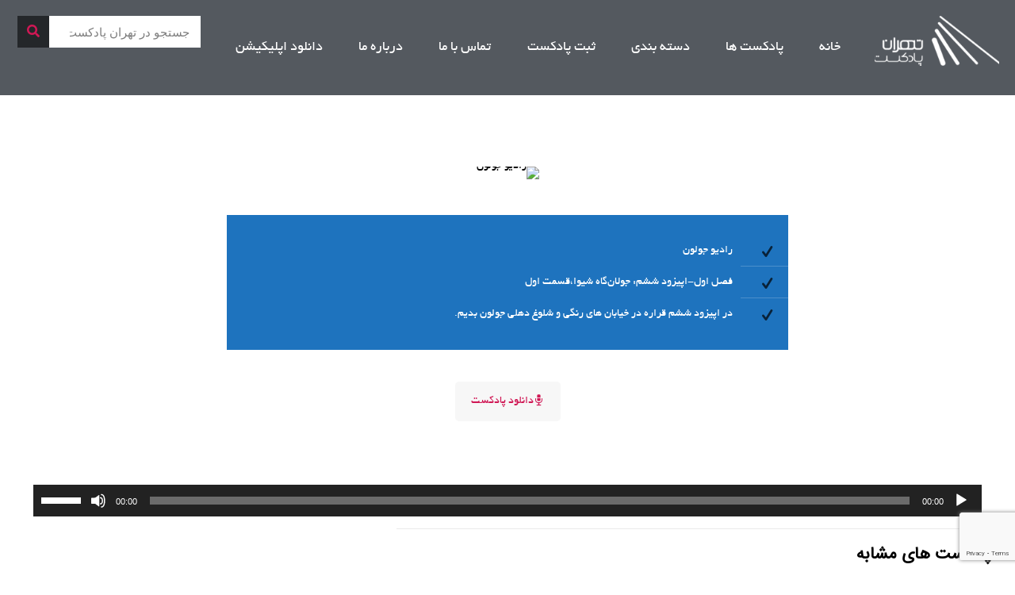

--- FILE ---
content_type: text/html; charset=utf-8
request_url: https://www.google.com/recaptcha/api2/anchor?ar=1&k=6LfPFakUAAAAACAU7NystKMhVy2Ngf1J3hAjuxJE&co=aHR0cHM6Ly90ZWhyYW5wb2RjYXN0LmlyOjQ0Mw..&hl=en&v=PoyoqOPhxBO7pBk68S4YbpHZ&size=invisible&anchor-ms=20000&execute-ms=30000&cb=o9brrlphmaq1
body_size: 48854
content:
<!DOCTYPE HTML><html dir="ltr" lang="en"><head><meta http-equiv="Content-Type" content="text/html; charset=UTF-8">
<meta http-equiv="X-UA-Compatible" content="IE=edge">
<title>reCAPTCHA</title>
<style type="text/css">
/* cyrillic-ext */
@font-face {
  font-family: 'Roboto';
  font-style: normal;
  font-weight: 400;
  font-stretch: 100%;
  src: url(//fonts.gstatic.com/s/roboto/v48/KFO7CnqEu92Fr1ME7kSn66aGLdTylUAMa3GUBHMdazTgWw.woff2) format('woff2');
  unicode-range: U+0460-052F, U+1C80-1C8A, U+20B4, U+2DE0-2DFF, U+A640-A69F, U+FE2E-FE2F;
}
/* cyrillic */
@font-face {
  font-family: 'Roboto';
  font-style: normal;
  font-weight: 400;
  font-stretch: 100%;
  src: url(//fonts.gstatic.com/s/roboto/v48/KFO7CnqEu92Fr1ME7kSn66aGLdTylUAMa3iUBHMdazTgWw.woff2) format('woff2');
  unicode-range: U+0301, U+0400-045F, U+0490-0491, U+04B0-04B1, U+2116;
}
/* greek-ext */
@font-face {
  font-family: 'Roboto';
  font-style: normal;
  font-weight: 400;
  font-stretch: 100%;
  src: url(//fonts.gstatic.com/s/roboto/v48/KFO7CnqEu92Fr1ME7kSn66aGLdTylUAMa3CUBHMdazTgWw.woff2) format('woff2');
  unicode-range: U+1F00-1FFF;
}
/* greek */
@font-face {
  font-family: 'Roboto';
  font-style: normal;
  font-weight: 400;
  font-stretch: 100%;
  src: url(//fonts.gstatic.com/s/roboto/v48/KFO7CnqEu92Fr1ME7kSn66aGLdTylUAMa3-UBHMdazTgWw.woff2) format('woff2');
  unicode-range: U+0370-0377, U+037A-037F, U+0384-038A, U+038C, U+038E-03A1, U+03A3-03FF;
}
/* math */
@font-face {
  font-family: 'Roboto';
  font-style: normal;
  font-weight: 400;
  font-stretch: 100%;
  src: url(//fonts.gstatic.com/s/roboto/v48/KFO7CnqEu92Fr1ME7kSn66aGLdTylUAMawCUBHMdazTgWw.woff2) format('woff2');
  unicode-range: U+0302-0303, U+0305, U+0307-0308, U+0310, U+0312, U+0315, U+031A, U+0326-0327, U+032C, U+032F-0330, U+0332-0333, U+0338, U+033A, U+0346, U+034D, U+0391-03A1, U+03A3-03A9, U+03B1-03C9, U+03D1, U+03D5-03D6, U+03F0-03F1, U+03F4-03F5, U+2016-2017, U+2034-2038, U+203C, U+2040, U+2043, U+2047, U+2050, U+2057, U+205F, U+2070-2071, U+2074-208E, U+2090-209C, U+20D0-20DC, U+20E1, U+20E5-20EF, U+2100-2112, U+2114-2115, U+2117-2121, U+2123-214F, U+2190, U+2192, U+2194-21AE, U+21B0-21E5, U+21F1-21F2, U+21F4-2211, U+2213-2214, U+2216-22FF, U+2308-230B, U+2310, U+2319, U+231C-2321, U+2336-237A, U+237C, U+2395, U+239B-23B7, U+23D0, U+23DC-23E1, U+2474-2475, U+25AF, U+25B3, U+25B7, U+25BD, U+25C1, U+25CA, U+25CC, U+25FB, U+266D-266F, U+27C0-27FF, U+2900-2AFF, U+2B0E-2B11, U+2B30-2B4C, U+2BFE, U+3030, U+FF5B, U+FF5D, U+1D400-1D7FF, U+1EE00-1EEFF;
}
/* symbols */
@font-face {
  font-family: 'Roboto';
  font-style: normal;
  font-weight: 400;
  font-stretch: 100%;
  src: url(//fonts.gstatic.com/s/roboto/v48/KFO7CnqEu92Fr1ME7kSn66aGLdTylUAMaxKUBHMdazTgWw.woff2) format('woff2');
  unicode-range: U+0001-000C, U+000E-001F, U+007F-009F, U+20DD-20E0, U+20E2-20E4, U+2150-218F, U+2190, U+2192, U+2194-2199, U+21AF, U+21E6-21F0, U+21F3, U+2218-2219, U+2299, U+22C4-22C6, U+2300-243F, U+2440-244A, U+2460-24FF, U+25A0-27BF, U+2800-28FF, U+2921-2922, U+2981, U+29BF, U+29EB, U+2B00-2BFF, U+4DC0-4DFF, U+FFF9-FFFB, U+10140-1018E, U+10190-1019C, U+101A0, U+101D0-101FD, U+102E0-102FB, U+10E60-10E7E, U+1D2C0-1D2D3, U+1D2E0-1D37F, U+1F000-1F0FF, U+1F100-1F1AD, U+1F1E6-1F1FF, U+1F30D-1F30F, U+1F315, U+1F31C, U+1F31E, U+1F320-1F32C, U+1F336, U+1F378, U+1F37D, U+1F382, U+1F393-1F39F, U+1F3A7-1F3A8, U+1F3AC-1F3AF, U+1F3C2, U+1F3C4-1F3C6, U+1F3CA-1F3CE, U+1F3D4-1F3E0, U+1F3ED, U+1F3F1-1F3F3, U+1F3F5-1F3F7, U+1F408, U+1F415, U+1F41F, U+1F426, U+1F43F, U+1F441-1F442, U+1F444, U+1F446-1F449, U+1F44C-1F44E, U+1F453, U+1F46A, U+1F47D, U+1F4A3, U+1F4B0, U+1F4B3, U+1F4B9, U+1F4BB, U+1F4BF, U+1F4C8-1F4CB, U+1F4D6, U+1F4DA, U+1F4DF, U+1F4E3-1F4E6, U+1F4EA-1F4ED, U+1F4F7, U+1F4F9-1F4FB, U+1F4FD-1F4FE, U+1F503, U+1F507-1F50B, U+1F50D, U+1F512-1F513, U+1F53E-1F54A, U+1F54F-1F5FA, U+1F610, U+1F650-1F67F, U+1F687, U+1F68D, U+1F691, U+1F694, U+1F698, U+1F6AD, U+1F6B2, U+1F6B9-1F6BA, U+1F6BC, U+1F6C6-1F6CF, U+1F6D3-1F6D7, U+1F6E0-1F6EA, U+1F6F0-1F6F3, U+1F6F7-1F6FC, U+1F700-1F7FF, U+1F800-1F80B, U+1F810-1F847, U+1F850-1F859, U+1F860-1F887, U+1F890-1F8AD, U+1F8B0-1F8BB, U+1F8C0-1F8C1, U+1F900-1F90B, U+1F93B, U+1F946, U+1F984, U+1F996, U+1F9E9, U+1FA00-1FA6F, U+1FA70-1FA7C, U+1FA80-1FA89, U+1FA8F-1FAC6, U+1FACE-1FADC, U+1FADF-1FAE9, U+1FAF0-1FAF8, U+1FB00-1FBFF;
}
/* vietnamese */
@font-face {
  font-family: 'Roboto';
  font-style: normal;
  font-weight: 400;
  font-stretch: 100%;
  src: url(//fonts.gstatic.com/s/roboto/v48/KFO7CnqEu92Fr1ME7kSn66aGLdTylUAMa3OUBHMdazTgWw.woff2) format('woff2');
  unicode-range: U+0102-0103, U+0110-0111, U+0128-0129, U+0168-0169, U+01A0-01A1, U+01AF-01B0, U+0300-0301, U+0303-0304, U+0308-0309, U+0323, U+0329, U+1EA0-1EF9, U+20AB;
}
/* latin-ext */
@font-face {
  font-family: 'Roboto';
  font-style: normal;
  font-weight: 400;
  font-stretch: 100%;
  src: url(//fonts.gstatic.com/s/roboto/v48/KFO7CnqEu92Fr1ME7kSn66aGLdTylUAMa3KUBHMdazTgWw.woff2) format('woff2');
  unicode-range: U+0100-02BA, U+02BD-02C5, U+02C7-02CC, U+02CE-02D7, U+02DD-02FF, U+0304, U+0308, U+0329, U+1D00-1DBF, U+1E00-1E9F, U+1EF2-1EFF, U+2020, U+20A0-20AB, U+20AD-20C0, U+2113, U+2C60-2C7F, U+A720-A7FF;
}
/* latin */
@font-face {
  font-family: 'Roboto';
  font-style: normal;
  font-weight: 400;
  font-stretch: 100%;
  src: url(//fonts.gstatic.com/s/roboto/v48/KFO7CnqEu92Fr1ME7kSn66aGLdTylUAMa3yUBHMdazQ.woff2) format('woff2');
  unicode-range: U+0000-00FF, U+0131, U+0152-0153, U+02BB-02BC, U+02C6, U+02DA, U+02DC, U+0304, U+0308, U+0329, U+2000-206F, U+20AC, U+2122, U+2191, U+2193, U+2212, U+2215, U+FEFF, U+FFFD;
}
/* cyrillic-ext */
@font-face {
  font-family: 'Roboto';
  font-style: normal;
  font-weight: 500;
  font-stretch: 100%;
  src: url(//fonts.gstatic.com/s/roboto/v48/KFO7CnqEu92Fr1ME7kSn66aGLdTylUAMa3GUBHMdazTgWw.woff2) format('woff2');
  unicode-range: U+0460-052F, U+1C80-1C8A, U+20B4, U+2DE0-2DFF, U+A640-A69F, U+FE2E-FE2F;
}
/* cyrillic */
@font-face {
  font-family: 'Roboto';
  font-style: normal;
  font-weight: 500;
  font-stretch: 100%;
  src: url(//fonts.gstatic.com/s/roboto/v48/KFO7CnqEu92Fr1ME7kSn66aGLdTylUAMa3iUBHMdazTgWw.woff2) format('woff2');
  unicode-range: U+0301, U+0400-045F, U+0490-0491, U+04B0-04B1, U+2116;
}
/* greek-ext */
@font-face {
  font-family: 'Roboto';
  font-style: normal;
  font-weight: 500;
  font-stretch: 100%;
  src: url(//fonts.gstatic.com/s/roboto/v48/KFO7CnqEu92Fr1ME7kSn66aGLdTylUAMa3CUBHMdazTgWw.woff2) format('woff2');
  unicode-range: U+1F00-1FFF;
}
/* greek */
@font-face {
  font-family: 'Roboto';
  font-style: normal;
  font-weight: 500;
  font-stretch: 100%;
  src: url(//fonts.gstatic.com/s/roboto/v48/KFO7CnqEu92Fr1ME7kSn66aGLdTylUAMa3-UBHMdazTgWw.woff2) format('woff2');
  unicode-range: U+0370-0377, U+037A-037F, U+0384-038A, U+038C, U+038E-03A1, U+03A3-03FF;
}
/* math */
@font-face {
  font-family: 'Roboto';
  font-style: normal;
  font-weight: 500;
  font-stretch: 100%;
  src: url(//fonts.gstatic.com/s/roboto/v48/KFO7CnqEu92Fr1ME7kSn66aGLdTylUAMawCUBHMdazTgWw.woff2) format('woff2');
  unicode-range: U+0302-0303, U+0305, U+0307-0308, U+0310, U+0312, U+0315, U+031A, U+0326-0327, U+032C, U+032F-0330, U+0332-0333, U+0338, U+033A, U+0346, U+034D, U+0391-03A1, U+03A3-03A9, U+03B1-03C9, U+03D1, U+03D5-03D6, U+03F0-03F1, U+03F4-03F5, U+2016-2017, U+2034-2038, U+203C, U+2040, U+2043, U+2047, U+2050, U+2057, U+205F, U+2070-2071, U+2074-208E, U+2090-209C, U+20D0-20DC, U+20E1, U+20E5-20EF, U+2100-2112, U+2114-2115, U+2117-2121, U+2123-214F, U+2190, U+2192, U+2194-21AE, U+21B0-21E5, U+21F1-21F2, U+21F4-2211, U+2213-2214, U+2216-22FF, U+2308-230B, U+2310, U+2319, U+231C-2321, U+2336-237A, U+237C, U+2395, U+239B-23B7, U+23D0, U+23DC-23E1, U+2474-2475, U+25AF, U+25B3, U+25B7, U+25BD, U+25C1, U+25CA, U+25CC, U+25FB, U+266D-266F, U+27C0-27FF, U+2900-2AFF, U+2B0E-2B11, U+2B30-2B4C, U+2BFE, U+3030, U+FF5B, U+FF5D, U+1D400-1D7FF, U+1EE00-1EEFF;
}
/* symbols */
@font-face {
  font-family: 'Roboto';
  font-style: normal;
  font-weight: 500;
  font-stretch: 100%;
  src: url(//fonts.gstatic.com/s/roboto/v48/KFO7CnqEu92Fr1ME7kSn66aGLdTylUAMaxKUBHMdazTgWw.woff2) format('woff2');
  unicode-range: U+0001-000C, U+000E-001F, U+007F-009F, U+20DD-20E0, U+20E2-20E4, U+2150-218F, U+2190, U+2192, U+2194-2199, U+21AF, U+21E6-21F0, U+21F3, U+2218-2219, U+2299, U+22C4-22C6, U+2300-243F, U+2440-244A, U+2460-24FF, U+25A0-27BF, U+2800-28FF, U+2921-2922, U+2981, U+29BF, U+29EB, U+2B00-2BFF, U+4DC0-4DFF, U+FFF9-FFFB, U+10140-1018E, U+10190-1019C, U+101A0, U+101D0-101FD, U+102E0-102FB, U+10E60-10E7E, U+1D2C0-1D2D3, U+1D2E0-1D37F, U+1F000-1F0FF, U+1F100-1F1AD, U+1F1E6-1F1FF, U+1F30D-1F30F, U+1F315, U+1F31C, U+1F31E, U+1F320-1F32C, U+1F336, U+1F378, U+1F37D, U+1F382, U+1F393-1F39F, U+1F3A7-1F3A8, U+1F3AC-1F3AF, U+1F3C2, U+1F3C4-1F3C6, U+1F3CA-1F3CE, U+1F3D4-1F3E0, U+1F3ED, U+1F3F1-1F3F3, U+1F3F5-1F3F7, U+1F408, U+1F415, U+1F41F, U+1F426, U+1F43F, U+1F441-1F442, U+1F444, U+1F446-1F449, U+1F44C-1F44E, U+1F453, U+1F46A, U+1F47D, U+1F4A3, U+1F4B0, U+1F4B3, U+1F4B9, U+1F4BB, U+1F4BF, U+1F4C8-1F4CB, U+1F4D6, U+1F4DA, U+1F4DF, U+1F4E3-1F4E6, U+1F4EA-1F4ED, U+1F4F7, U+1F4F9-1F4FB, U+1F4FD-1F4FE, U+1F503, U+1F507-1F50B, U+1F50D, U+1F512-1F513, U+1F53E-1F54A, U+1F54F-1F5FA, U+1F610, U+1F650-1F67F, U+1F687, U+1F68D, U+1F691, U+1F694, U+1F698, U+1F6AD, U+1F6B2, U+1F6B9-1F6BA, U+1F6BC, U+1F6C6-1F6CF, U+1F6D3-1F6D7, U+1F6E0-1F6EA, U+1F6F0-1F6F3, U+1F6F7-1F6FC, U+1F700-1F7FF, U+1F800-1F80B, U+1F810-1F847, U+1F850-1F859, U+1F860-1F887, U+1F890-1F8AD, U+1F8B0-1F8BB, U+1F8C0-1F8C1, U+1F900-1F90B, U+1F93B, U+1F946, U+1F984, U+1F996, U+1F9E9, U+1FA00-1FA6F, U+1FA70-1FA7C, U+1FA80-1FA89, U+1FA8F-1FAC6, U+1FACE-1FADC, U+1FADF-1FAE9, U+1FAF0-1FAF8, U+1FB00-1FBFF;
}
/* vietnamese */
@font-face {
  font-family: 'Roboto';
  font-style: normal;
  font-weight: 500;
  font-stretch: 100%;
  src: url(//fonts.gstatic.com/s/roboto/v48/KFO7CnqEu92Fr1ME7kSn66aGLdTylUAMa3OUBHMdazTgWw.woff2) format('woff2');
  unicode-range: U+0102-0103, U+0110-0111, U+0128-0129, U+0168-0169, U+01A0-01A1, U+01AF-01B0, U+0300-0301, U+0303-0304, U+0308-0309, U+0323, U+0329, U+1EA0-1EF9, U+20AB;
}
/* latin-ext */
@font-face {
  font-family: 'Roboto';
  font-style: normal;
  font-weight: 500;
  font-stretch: 100%;
  src: url(//fonts.gstatic.com/s/roboto/v48/KFO7CnqEu92Fr1ME7kSn66aGLdTylUAMa3KUBHMdazTgWw.woff2) format('woff2');
  unicode-range: U+0100-02BA, U+02BD-02C5, U+02C7-02CC, U+02CE-02D7, U+02DD-02FF, U+0304, U+0308, U+0329, U+1D00-1DBF, U+1E00-1E9F, U+1EF2-1EFF, U+2020, U+20A0-20AB, U+20AD-20C0, U+2113, U+2C60-2C7F, U+A720-A7FF;
}
/* latin */
@font-face {
  font-family: 'Roboto';
  font-style: normal;
  font-weight: 500;
  font-stretch: 100%;
  src: url(//fonts.gstatic.com/s/roboto/v48/KFO7CnqEu92Fr1ME7kSn66aGLdTylUAMa3yUBHMdazQ.woff2) format('woff2');
  unicode-range: U+0000-00FF, U+0131, U+0152-0153, U+02BB-02BC, U+02C6, U+02DA, U+02DC, U+0304, U+0308, U+0329, U+2000-206F, U+20AC, U+2122, U+2191, U+2193, U+2212, U+2215, U+FEFF, U+FFFD;
}
/* cyrillic-ext */
@font-face {
  font-family: 'Roboto';
  font-style: normal;
  font-weight: 900;
  font-stretch: 100%;
  src: url(//fonts.gstatic.com/s/roboto/v48/KFO7CnqEu92Fr1ME7kSn66aGLdTylUAMa3GUBHMdazTgWw.woff2) format('woff2');
  unicode-range: U+0460-052F, U+1C80-1C8A, U+20B4, U+2DE0-2DFF, U+A640-A69F, U+FE2E-FE2F;
}
/* cyrillic */
@font-face {
  font-family: 'Roboto';
  font-style: normal;
  font-weight: 900;
  font-stretch: 100%;
  src: url(//fonts.gstatic.com/s/roboto/v48/KFO7CnqEu92Fr1ME7kSn66aGLdTylUAMa3iUBHMdazTgWw.woff2) format('woff2');
  unicode-range: U+0301, U+0400-045F, U+0490-0491, U+04B0-04B1, U+2116;
}
/* greek-ext */
@font-face {
  font-family: 'Roboto';
  font-style: normal;
  font-weight: 900;
  font-stretch: 100%;
  src: url(//fonts.gstatic.com/s/roboto/v48/KFO7CnqEu92Fr1ME7kSn66aGLdTylUAMa3CUBHMdazTgWw.woff2) format('woff2');
  unicode-range: U+1F00-1FFF;
}
/* greek */
@font-face {
  font-family: 'Roboto';
  font-style: normal;
  font-weight: 900;
  font-stretch: 100%;
  src: url(//fonts.gstatic.com/s/roboto/v48/KFO7CnqEu92Fr1ME7kSn66aGLdTylUAMa3-UBHMdazTgWw.woff2) format('woff2');
  unicode-range: U+0370-0377, U+037A-037F, U+0384-038A, U+038C, U+038E-03A1, U+03A3-03FF;
}
/* math */
@font-face {
  font-family: 'Roboto';
  font-style: normal;
  font-weight: 900;
  font-stretch: 100%;
  src: url(//fonts.gstatic.com/s/roboto/v48/KFO7CnqEu92Fr1ME7kSn66aGLdTylUAMawCUBHMdazTgWw.woff2) format('woff2');
  unicode-range: U+0302-0303, U+0305, U+0307-0308, U+0310, U+0312, U+0315, U+031A, U+0326-0327, U+032C, U+032F-0330, U+0332-0333, U+0338, U+033A, U+0346, U+034D, U+0391-03A1, U+03A3-03A9, U+03B1-03C9, U+03D1, U+03D5-03D6, U+03F0-03F1, U+03F4-03F5, U+2016-2017, U+2034-2038, U+203C, U+2040, U+2043, U+2047, U+2050, U+2057, U+205F, U+2070-2071, U+2074-208E, U+2090-209C, U+20D0-20DC, U+20E1, U+20E5-20EF, U+2100-2112, U+2114-2115, U+2117-2121, U+2123-214F, U+2190, U+2192, U+2194-21AE, U+21B0-21E5, U+21F1-21F2, U+21F4-2211, U+2213-2214, U+2216-22FF, U+2308-230B, U+2310, U+2319, U+231C-2321, U+2336-237A, U+237C, U+2395, U+239B-23B7, U+23D0, U+23DC-23E1, U+2474-2475, U+25AF, U+25B3, U+25B7, U+25BD, U+25C1, U+25CA, U+25CC, U+25FB, U+266D-266F, U+27C0-27FF, U+2900-2AFF, U+2B0E-2B11, U+2B30-2B4C, U+2BFE, U+3030, U+FF5B, U+FF5D, U+1D400-1D7FF, U+1EE00-1EEFF;
}
/* symbols */
@font-face {
  font-family: 'Roboto';
  font-style: normal;
  font-weight: 900;
  font-stretch: 100%;
  src: url(//fonts.gstatic.com/s/roboto/v48/KFO7CnqEu92Fr1ME7kSn66aGLdTylUAMaxKUBHMdazTgWw.woff2) format('woff2');
  unicode-range: U+0001-000C, U+000E-001F, U+007F-009F, U+20DD-20E0, U+20E2-20E4, U+2150-218F, U+2190, U+2192, U+2194-2199, U+21AF, U+21E6-21F0, U+21F3, U+2218-2219, U+2299, U+22C4-22C6, U+2300-243F, U+2440-244A, U+2460-24FF, U+25A0-27BF, U+2800-28FF, U+2921-2922, U+2981, U+29BF, U+29EB, U+2B00-2BFF, U+4DC0-4DFF, U+FFF9-FFFB, U+10140-1018E, U+10190-1019C, U+101A0, U+101D0-101FD, U+102E0-102FB, U+10E60-10E7E, U+1D2C0-1D2D3, U+1D2E0-1D37F, U+1F000-1F0FF, U+1F100-1F1AD, U+1F1E6-1F1FF, U+1F30D-1F30F, U+1F315, U+1F31C, U+1F31E, U+1F320-1F32C, U+1F336, U+1F378, U+1F37D, U+1F382, U+1F393-1F39F, U+1F3A7-1F3A8, U+1F3AC-1F3AF, U+1F3C2, U+1F3C4-1F3C6, U+1F3CA-1F3CE, U+1F3D4-1F3E0, U+1F3ED, U+1F3F1-1F3F3, U+1F3F5-1F3F7, U+1F408, U+1F415, U+1F41F, U+1F426, U+1F43F, U+1F441-1F442, U+1F444, U+1F446-1F449, U+1F44C-1F44E, U+1F453, U+1F46A, U+1F47D, U+1F4A3, U+1F4B0, U+1F4B3, U+1F4B9, U+1F4BB, U+1F4BF, U+1F4C8-1F4CB, U+1F4D6, U+1F4DA, U+1F4DF, U+1F4E3-1F4E6, U+1F4EA-1F4ED, U+1F4F7, U+1F4F9-1F4FB, U+1F4FD-1F4FE, U+1F503, U+1F507-1F50B, U+1F50D, U+1F512-1F513, U+1F53E-1F54A, U+1F54F-1F5FA, U+1F610, U+1F650-1F67F, U+1F687, U+1F68D, U+1F691, U+1F694, U+1F698, U+1F6AD, U+1F6B2, U+1F6B9-1F6BA, U+1F6BC, U+1F6C6-1F6CF, U+1F6D3-1F6D7, U+1F6E0-1F6EA, U+1F6F0-1F6F3, U+1F6F7-1F6FC, U+1F700-1F7FF, U+1F800-1F80B, U+1F810-1F847, U+1F850-1F859, U+1F860-1F887, U+1F890-1F8AD, U+1F8B0-1F8BB, U+1F8C0-1F8C1, U+1F900-1F90B, U+1F93B, U+1F946, U+1F984, U+1F996, U+1F9E9, U+1FA00-1FA6F, U+1FA70-1FA7C, U+1FA80-1FA89, U+1FA8F-1FAC6, U+1FACE-1FADC, U+1FADF-1FAE9, U+1FAF0-1FAF8, U+1FB00-1FBFF;
}
/* vietnamese */
@font-face {
  font-family: 'Roboto';
  font-style: normal;
  font-weight: 900;
  font-stretch: 100%;
  src: url(//fonts.gstatic.com/s/roboto/v48/KFO7CnqEu92Fr1ME7kSn66aGLdTylUAMa3OUBHMdazTgWw.woff2) format('woff2');
  unicode-range: U+0102-0103, U+0110-0111, U+0128-0129, U+0168-0169, U+01A0-01A1, U+01AF-01B0, U+0300-0301, U+0303-0304, U+0308-0309, U+0323, U+0329, U+1EA0-1EF9, U+20AB;
}
/* latin-ext */
@font-face {
  font-family: 'Roboto';
  font-style: normal;
  font-weight: 900;
  font-stretch: 100%;
  src: url(//fonts.gstatic.com/s/roboto/v48/KFO7CnqEu92Fr1ME7kSn66aGLdTylUAMa3KUBHMdazTgWw.woff2) format('woff2');
  unicode-range: U+0100-02BA, U+02BD-02C5, U+02C7-02CC, U+02CE-02D7, U+02DD-02FF, U+0304, U+0308, U+0329, U+1D00-1DBF, U+1E00-1E9F, U+1EF2-1EFF, U+2020, U+20A0-20AB, U+20AD-20C0, U+2113, U+2C60-2C7F, U+A720-A7FF;
}
/* latin */
@font-face {
  font-family: 'Roboto';
  font-style: normal;
  font-weight: 900;
  font-stretch: 100%;
  src: url(//fonts.gstatic.com/s/roboto/v48/KFO7CnqEu92Fr1ME7kSn66aGLdTylUAMa3yUBHMdazQ.woff2) format('woff2');
  unicode-range: U+0000-00FF, U+0131, U+0152-0153, U+02BB-02BC, U+02C6, U+02DA, U+02DC, U+0304, U+0308, U+0329, U+2000-206F, U+20AC, U+2122, U+2191, U+2193, U+2212, U+2215, U+FEFF, U+FFFD;
}

</style>
<link rel="stylesheet" type="text/css" href="https://www.gstatic.com/recaptcha/releases/PoyoqOPhxBO7pBk68S4YbpHZ/styles__ltr.css">
<script nonce="-p30dTU2ZM5ZLaVD_O8dCQ" type="text/javascript">window['__recaptcha_api'] = 'https://www.google.com/recaptcha/api2/';</script>
<script type="text/javascript" src="https://www.gstatic.com/recaptcha/releases/PoyoqOPhxBO7pBk68S4YbpHZ/recaptcha__en.js" nonce="-p30dTU2ZM5ZLaVD_O8dCQ">
      
    </script></head>
<body><div id="rc-anchor-alert" class="rc-anchor-alert"></div>
<input type="hidden" id="recaptcha-token" value="[base64]">
<script type="text/javascript" nonce="-p30dTU2ZM5ZLaVD_O8dCQ">
      recaptcha.anchor.Main.init("[\x22ainput\x22,[\x22bgdata\x22,\x22\x22,\[base64]/[base64]/[base64]/[base64]/[base64]/UltsKytdPUU6KEU8MjA0OD9SW2wrK109RT4+NnwxOTI6KChFJjY0NTEyKT09NTUyOTYmJk0rMTxjLmxlbmd0aCYmKGMuY2hhckNvZGVBdChNKzEpJjY0NTEyKT09NTYzMjA/[base64]/[base64]/[base64]/[base64]/[base64]/[base64]/[base64]\x22,\[base64]\\u003d\x22,\x22NcKUUcK4JcKfwopJwpPCkjgFwr95w47DlDR+wrzCvlsNwrrDonJAFsOfwopQw6HDnmnCnF8fwoTCicO/[base64]/[base64]/[base64]/YGosUcK2wrXDoMOyw5k4EiU9wq1SXE3CmQTDusOYw7HCl8KzW8KedhPDlHgXwoorw5RewpvCgzDDksOhbzzDnVzDrsKewpvDuhbDrn/CtsO4wpBEKADCi0cswrhiw4tkw5VgAMONASd+w6HCjMKyw6PCrSzCswbCoGnCtmDCpRR0c8OWDWB2OcKMwobDtTM1w5XCpBbDpcKxAsKlIWjDrcKow6zCih/DlxYvw5LCiw0oZ1dDwpx8DMO9E8K5w7bCkmjCuXTCu8K3RsKiGwlqUBI2w5vDvcKVw5/[base64]/w5YXwo1OwopJVzHDlcKyCwcFTArDrMKGK8K5wpjDuMOtRsKOw5ILE8KIwpk4wqPChMKnUE1vwoAuw6wnwqA0w4nDkMKmfcKAw5NiZQbCkWwFw4oWVB0JwpsVw5fDgcOLwoHDq8K/w4wHwoRtTm/Dn8KOwpfDqXHCrMOLWsK6w5PCs8KRe8K8OMOPVAzDkcK/UUTDmcK1L8O/clPCusOMX8O0w6Bjd8K7w5XCgl9bw64ySzQfwoPCsifDucKDwpvDvsKjOi1Vw57DtcOrwpnCkkvDoTR4wrRrRcOFR8O6wrLCu8KcwpLCs13Cn8OOUsOkLMKGwr3DmTRyWXBDbcKWXMKtK8KUworCscO5w6QGw4VAw4/CsgUcwqbCs3PDvU3CqHbCjnoJw5bDqMK3EsKEwqxucUQNwqHCqsKiBV/Cs3NKw4k2w6h4dsKxVU0ib8KUKH3DriRnw7Qjw5TDpsO7UcOGI8OcwoN/[base64]/DrsKeIRrDnMKqasOvwqDCsB3DksKuTRImJ8K8QCFLRsOFPBDDsQAfKsKCw5DCscOoH1bDrUfCpMOXwobCm8KyfMKuw7vCnCrClMKew45owrcrFSPDoD83wqxTwq1sGEZIwp7CmcKDB8Okf3DDomMGwqnDj8Otw7DDjE1iw6nDv8K+cMK7Wi93azPDoH8hQ8Kgwo/DrmYKGn5vcw3CnWLDpj4kwo4kHXDCkBrDmUB1NMOGw7/Ct1LDtsOraU9tw6FMVmdpw4bDm8OMw7ELwqUrw4VjwpvDtTgzeHzCnWMZQ8KrCcKzw67DqBXCjRTCjgAZfMKDwo9XEhPCusOUwrjChwDCqsO8w6LDv3xbGwjDljjDnMKBwoBYw6TCh0pCwqPDiVohw6vDpUQcIsKyfcKJGMKawoxpw7/DlsOBElPDrS/DvxvCvWXDuW3DtGjCnwnCmsKWMsKnEMKhM8OecUnCk1Jnwr7CsHsAAG8nKQzDi2vCgA/Cj8K6bnhAwpFewpEMw7jDjMOVXkE+w4/CicKTwpTDscK4woXDuMO4eXPCvTE8GcK/wq3DgH8FwohnY0XCuAdYwqXCs8KQXErCgMKJZcKDw4PDsy9LO8OCwozCjyZqbsOMwo4uw4RTw7PDvynDqTEHPMOAw6sMw4UUw4gOTMODUwbDmMKWw7w7EMKseMKmOUvDucK0cAUow44nw4rCpMK+SCLCtcOjRcOqIsKFUMO1csKROMOPwo/CtRtBwoleY8OyEMKdw4VYw59wc8OnWsKMUMOdDsOZw40JLVfCtnPCtcOFwqzDsMODT8KMw5fDi8OQw5pXKcKbLMOBw4sOw6B/[base64]/w6AmRREpw5zDrDTCvMK8w78EwqPDqjnDtCZhD2HDn1fDokwSKUzDuH3Ci8KnwqrCqcKnw4gUTsOIY8OBw7XCjj/[base64]/[base64]/Rn7Dm08rdCBGaCTDgTjCkcKoJ3YGwqPDslxawrnDo8Kqw7rCusO/IHbCpm7DgyjDs2BoZcOGDT4ywrfCnsOoO8ObX0UsUcK/[base64]/ChnXCiMKPHGDCj8OGw5PCr3wXwotmwqnCjzDDl8KQwqJawqkKAl3Dvg/Di8OEw7AUw7fCscK/wozCs8KnIwAAwrjDiEJPJmXCh8KNFMK8GsKEwqBKaMKCPMK1wo9UNWhTNS1cwobDiFHCulICIMOlbErClsOVPETDs8KLCcO3wpBbDmzDmRx6QBDDukJSwpNuwqHDqWA2w6kdf8K5V14qQ8Oww4oIwqlvVxBtHcO/[base64]/CiELDp3YewoQbwqdHw73CjyPCkBfCh8O/[base64]/DqxXDh8K1wqp1wpIeY2DCg8KTNilXYkBoIxTDpXo3w7HDg8OpYMOcbsK5QQV1w4s9w5PDnsOYwrRVDMOJw4lvd8Kfw7kiw6U2GSA/w5XCrsOsworCu8K7W8Oyw5kKwo/[base64]/ChUl2wox+w4kyVGFjw6UPLsOsasK9HwgwFkd3w7bDuMO6DXvCu3o6SXfCpSJjHMKpF8KFwpNPG2E1w74Hw5vDng/CuMKaw7N8QEPCn8KnDXPDngs2w6MrC2FmVT1xwrHCmMKGwqbCvsOJw6LDjUXDh0dwNsKnwrhrZsOMK1HCmzh1wp/Cq8OMwoPDusOxwq/DlnfCnVzDlcOGwph0w77CosO+DzhoQMOdw6LDllfCigvCmCjDrMKUGSgdP2UoH0tEw55SwpsOwrbDmMK5w5IzwoHDtEbCoCTDuC4vWMKEMB4JHsKNKsKyw4nDmsOcaQ16w57DpcKJwrx/w6fCr8KGFXnCusKvaQPDnkkvwr1PbsKtZFRgw7M7wpsmwqzDqCvCnQljwrzDssKTw41EdsO7wpLDvsK2wrzDvkXChztNTzPCgcOhQCEXwr1Xwr9iw7XCoytGI8KLZkMFQBnCpMOWwqjDui8TwooWIht/OhE8w4BsL28aw5AJwqsfR0ccwr3DlMKMwqnCn8KBwps2DcOUwo/Dh8KCGgfCqQTCuMOZRsOBUMKRwrXDrsKmY1xFVmfDiGQKCsOxKsOCaGM8a2oMw6hpwqbCjMKMRjs1CcKrwoHDrsO/A8OCwrfDgsKLGmbDrml3w4hOLwFzw4taw4zCvMKTS8KGDxQTTcOEwokgSQRyBHjCksOew60mwpPCkiTDr1YBd0EnwrZBwq7DscKhwoQywo/CkSnCr8O3G8Ovw5/DvsOJcyvDkzDDpMOPwpIlaw0Gwp87wqFxw7/CtHnDv3MZDMO2TA1hwoHCqjfCr8OJKsKWD8OzA8K/w5XCi8Kyw4NpFzFUw43DrcONwrPDkMKnw7MpY8KUCMOEw7BhwprChlTCl8Kmw6rCiHDDsWNSExbDk8K5w4FTw5fDgkbClcOUeMKQNcKjw6jDtMOrw6N7wofCpwLCtsKvwqPCr2/[base64]/Dn8KdwoTCkRlKw6TCpMK7w4Q3CcOzMcOpJsOTczl3GcO7w4TDkmV5bcKccC4VAwbChVLCqMKZFl8ww6jDon0nwqd6ZnDDmDI0w4rDugDCnAsNbHARwq/CuVonS8OOwo1Xwp/DvxNYw4HCqy4tbMOvZcOMAMOwIsKAYUzDknJKwpPDnWfDinBxGMKXwo4Rw4/[base64]/DtW3CqxLCgAvDr8ORf8O8wqHCpcOIwqLCgMOew7LDsBYkKsK7cnLDshs8w5vCs2hcw7hmGEnCngrCkF7CocOHXcOgGMOKUsOUWwBRLnA3woxRO8Kxw4PCnFgAw5QEw4zDtMK0RsOKw4JzwqrDk07CqzAbVCLDg3DDtm57w5M5w65oaD/ChsORw5fCjMKfwpcEw7PDk8O8w49qwpE+YcOQKMOUF8KOdsOWw4zCv8OEw7vDq8KWLmI6LSdQw6LDr8O7UE7Co3ZJMcOJKsO/w5PCjcKAJcOUVMK8w5nDlMO0wrrDvMOMCA9Xw51owrgrN8OOHMOPY8OJwplBN8K2JFrCo1LDhsKDwrAMD3LCjxbDkMKzecOqW8OgEMOMw6lzEcK1Kx4GQg/DhGzDksKrw4VVPH7DghRHVQhkdlU9I8OgwrjCk8OoT8O1ZUwwVWHCjMO3Z8OTJcKCw6g5dMKvwrJ7SsO9woMMaVgUJmVZUT0xFcOdEWrDrEfCpzRNwr5fw5vDl8OTPEluw7huOcOswpfCncOEw53CtMOzw4/[base64]/wqHDr0zDi8Ogwol9AhPDucK/Y8KMwpjDqQMQwrjCksKuwoUlAsK3woRPLsKeOjzCr8O1Ih3CnH/ClDbDshTDisOew7sGwoPDsUhyMRRmw5zDukDCtBYhG0AvDcOIVMKFYW/DocOkPG41fj7Dj1nDq8Ozw6Ybwq3Dk8Khwq40w7s2w7zCqAPDtcOcRlnChWzCjWgJw6jDkcKdw6FoWMKgw47CjAETw6HCnsKqw48Uw4HCiERpPsOjYCfDi8KhCcOQwrgWw6k0AFXDisKoGj/CgU9LwqAwasOzwqfDi37ClsO2wr8JwqDDsRdpwoQNw4fCpArDqgfCusK2wqXChHzCtsKDwr3DssObwogawrLCtgVgQlV5wqdGWsKBYsK5b8KXwoZ/dg3Cp3vDqSPDksKKDGPCtsKhwoDCjw8aw7/Ck8OsAjfCuCJNa8KiTS3DvU4eM0R5GMK8EX8PGXjDiVjCtnnDu8KJwqDDrMO0a8KdB1/[base64]/DqjcDwpnCl24sw5TCscK1bcK5w6pCw4QoWcOGDxTDscO8SsOxYAzDvHxTB3JcEmvDsmJIJHDDqcOjDWM+w4BHw6cIBXRsHMOywrLCl27CmcOzQkPCo8K0DksRw5FqwqFwTMKcacO+w7M1wpvCsMOFw7Yiwr9Xw7UfRn/[base64]/Do1rCkDfDrMOhwrTCkiEVAF7Co1A1w5XCuMKAZT1PJBTCtw03c8Orwo/Co2jDt1zCtcOCw63DsTHCih7CkcO4w5/DrsKWZsO9wqZTKGsbW3zCiV7Dp3t7w4jDqMOuRwEfHsOzw5bCmkvCiHNkwrLDuzBfK8KcXmTDhzTDjcKUCcOueC7DvcOaKsKVAcO8woPDsiAnWgTDv1VqwrsgwojCsMOXBMK9SsKVC8O2wq/DjsO1wpslw7RPw4rCuV7CqTxKfhJvw6wpw7XCrRdBfGobRgFLw7YsVVgIF8KAwqbCqxvCugwgLMOkw5law5kVwqbDvcOwwpoRKUrDi8K0DAjClE8Vw5kKwq7Cj8K/UMKww6ZSwoXCoVtGDsOzw5/DlT/[base64]/wrs/bcOTFcOURR/DksKKI2bDg8OWXUDDucOkSRdRRGoEYMKPw4cUDUxYwrJSMhjCow8nPB9mU24fXjnDp8O7wp7ChcOzUMOaBXfCvg3Dl8K5RsKOw73DoBcaEE8/w6XCgcKfTVXDtcOow5tudcKZw7IbwqTDtFXDlMK7OSJjazkFQMKZWF89w5LCihfDmXjCm0vCh8K8w5jDtSxWUyciwo3DkUp2woR+w6ENGMO6ZVjDkMKaQcO1wrVMMsOsw6fCgcKLXTPCmsODwrcBw73ChcOSEBo2JcOjwojCoMKbwpohJBN/[base64]/woRSJX8tUH/Ch8Ocw50FwqnDrcKbZF5pRsOcNBjCojXDqcKqYUJzIG7Cj8KhfxxxTygPw70Gw77DtCTDksO2HMOkQG3DkcOAOQfDuMKaDTBtw4vCo37Dt8Oaw5LDrMKiwoIpw5bCk8OfPS/CgVjClEATwoVwwrjCpTlCw6fDnybDkDFMw5bChxglbMKPw7bCiXnDhwZsw6ECw5XCt8KQw70ZPHhUD8KoAMK7CsO0wqQcw4XCv8K/w7k0VAURN8KZGBUVPiMpwo7DqWvCrT1oMEMSw7/DnCNZw6fDjH9mw5/[base64]/DusKPw4HCqsKfw6PDqh3CjUjDkcKscMKzw7rDhcK/WcKcwrHCpABcw7YRF8Ofwow9wpdpw5fCmcOmdMO3w6FAwqpYTgXDt8OfwqDDvCQawqjDpcKzMMOGwqg8w5rDuGLCosO3w77CgMKxchfDrCfCi8Ohw4Zmw7XDnsK5w7wTw70yVyLDv1/CmATCjMOwNMOyw7otIEvDmMOHwo4KOB3Dk8Kiw53DshzCh8ONw6TDisOxTURMC8KMM1/DqsOCw5YfbcKQwotnw64vw57CsMKeCEPCucK3dAQrWMO7w4Z/[base64]/DpcOwwr7DscKnAwYlw6ARBsOmCGvDncKxw49Cw5/Cn8OsDcOpwqHDtnk5wpHCn8Ozw6tFChF3wqzDm8K4dypIbk/Ci8Orwr7DjEd/EsK9wpfDjcOlwrzCr8OZbADDiznCrcKBNMO4wrtpV1Z5XBvDtBlmwovCjylOLcOWw4/CpcOAUHgvwqA/wqnDgwjDnnYZwr0fbcOsDjNhwpHDpV/Ciy57fX/CrhVISMKyHsOywrDDv2Uxwol1RcOlw4PCicKfBsKyw6zDusO2w7Rjw5U+UMKMwoPDgMKAPVx2OMOnZsOMYMONw6dHBkdTw4cUw68aSDgcHSLDm29HNcOYNmk3IEUfw5MAPsKLw6/DgsOLcR9Tw6NVH8O+P8OwwroLUHPCpnsPU8K9VwnDlcO3S8OvwoYENcKJw5jDhDwWw4ALw6ZSZsKlFTXCqcOhMcKYwqbDn8OuwqQfRmTDgGDDnGgOwrI9wqHCuMKIYx7Du8O1DBbDh8OjZsK1eX3Cnh1Fw5JLwq3CqjULFsKSEiUuwochVMKfwonDtk3DjWfDkD/DmcOKwrXDq8OCQsOTTRwKw7h3I0RiQsOmaGjCoMKcEMKMw44aESTDkiAFG1/Dm8KHw5EgUcKxewR/w5QHwr8kwpVuw4LCsXfChsKuJTEDaMOYWsO1d8KcRxZqwqbDk24Jw5cibArCn8O7wpUIWGNdw7IKwqfDncKLD8KKCC8XcV/CusKfR8OZNcODVlUNGWjDicKEV8OJw7zDqjLDiF9vZG7DqBxOU0x0wpLDmCnCm0LDtVPChcOxwo3DhcOkA8ObMMO8wpQ3fVpoR8K1w6zCicKPSMOBDVNfJsOKwqlEw7PDrz9fwoHDrcOMwp8vwrFbw7jCsCzDilnDuFjCnsOmYMKgbzl/wqfDpn7DsjcqeUXChirCisOiwrnCscOeQGBkwq/[base64]/[base64]/w67DsAPDk8Olw4lnanDCkcKLZAhGUsKdw7sWwqQiDxIdwpEbwpEVfArCgVAZJMKvSMOtacKPw5xEw7YTw4jDsn5JE2HCqlJMwrJ/[base64]/Cp8OxHMOTfnRlwoR4w48iZ3AswrJQw57CvjMsw456TcKRwpvDhcOFw41bf8O/ElJPwqR2asKLw5DClDHDpm4LCyt/w747w6zDr8KJw7XDicKqwqfDs8K3WsK2w6HDunpDGcKoFsOiw6VywozCv8OAJ3zDg8OXGjPCgsOND8OmJiB/[base64]/DlsKxHQsyw5/DsCLDp3F3wotowq/DnTR+YDLCmHLDgQRvJSHDnlDDtwjChSXDslYAET8YckTDmlweAX1hw7txTMOdVnUvTwfDlWV+wpl3B8KjV8OmXV5MRcO4wp/ChmZmW8KtcsOwMsKQw40owrpTw73CgXgcwoJlwojDnA3CicOkM1TChSgcw5zCocO/w518w7d4wrdJEcKgw4pew6TDh0fDs1o9RzVmwrDCq8KGQ8OzM8O3E8O6w4DChUrCrX7ChsKhXXUuVAjDoGF/a8K2CTMVHMKmFsKxclAIAwcuFcKhw7QIw5Jww6nDocKXI8OLwrNHw5/Cp2lHw6ZefcKXwowba0sdw4QOScOJwqldMcOUw6bDtcOtwqAZwo8cw5gmU1xHBsO5wpplBsKEwrzDgsOAw5R9OMOxGxAjwrUResK5w4/DjCYBwpHDjlJQwpgcwq/Cq8OhwpTCvcOxwqLDnnYzwo3ClB92GnvCo8O3woQyKh5sEXfDliPCkGlXwrBWwoDDkUUTwpLCjSPDmHrCmMKfXwfDoH/DnBg9eDfCsMKtbGZRw6PDmn7CgA3Dt31Fw4PDsMO4wqjDmz5Xw6kra8OuAsOrwpvCpMOFTsKsUcOxwqXDksKTE8OnCcOqDcOMwq/CpsKZwp4KwqPDqXwkw4JCw6NGw446w43DpQbDuULDl8OswqvDg3oZwpjCu8O4HT48wpPCvXTDlCLDlWfCr0tKwr4gw40rw4ssDARgNGxYH8KtHMOBw5tVw4XCh24wIBl4woTCssOUNMKEa0tYw7vDqMK3w5DChcKuwoUnw4rDq8OBH8K/[base64]/CsRbDhmnChMOQBcOsc8O7wqoqCEnDosO0wpvCusOEHsOowoh2wpPChk7CugJFFUt+wrLDn8OIw73CmcKlw7Y4w4N2CMKWBUHCg8K1w6BqwpnCnm/CoX4Xw4vCjEJCJcKmw4zCiRwQwrcSY8Krw79pf3FTZURbYsKZPl0gF8Kvwq4vQGlDw4pawrfDncKrbMOswpDDhBnDlsOFSMKiwqkwMMKNw4FDwowBfcOkPMOZSz3CuWjDi2jClMKUfsOywrVbeMOrw7IdTcOpMsOQTSLDocOCHQ7Cty7DocKvbivCnQJlwqobwq/CocOcJhnDkMKCw4Jew7vCnnLDnj/CgcK5eDs8UcOmQcKxwrXDhMKvW8K3KTJ5WT5IwqLCtEnCkMOrwq3CkMOOVsKjOSvCmx8kwrPCu8OCworDj8KgAjzCpVkswrLCrsKYw6MoTz/Cgg45w45kw7/DlB1+IsO2fQrDqcK5woZgUyFyasK1wr4lw5HDjcO/wqY8wpPDrTcsw4xYG8OtVsOYwpZOw7TDu8Kmwp3CnkZtOBHDhHVwLMOuw5XDu2kBBcOhC8KYwrDCmnl2GRjCjMKVBT/DhRgGLcOkw6XDiMKZS2nDjWfCg8KAasOyJUbDh8OeLcOpw4TDp0pmwrXDvsOhP8KCPMKVwo7Cond0HhHCjiHDrR0ow6Mhw47Dp8O2DMKAOMKEwolaeUx9wojDt8K9w5bCksK4wqkoHEdfHMOFdMOJwpNILC91wrAkwqDDjMO5wo0pwqDDtBpowr/[base64]/[base64]/[base64]/Cq0E4w6EwbmfCrxBUR8Oiw5ZIw4bCg8KReDsbDMOIF8OCwqfDhMO6w6fCocO4NQLDosOSWsKlw4HDnDDCuMKNL0pkwoExwpTDhcKKw6JrL8KVbhPDoMOhw43Cj33DisOKM8OtwpJCbTVwDiZYaid/wprDvsK8G3pLw7/DlxYqwpxIbsKCw4XCpsKmw7rCs1gwVwgqXBN/F0JWw43DhiguWsK7w6ErwqnDhilyCsOPI8KYAMKAwqvCuMOxYU1iSgnDuW8GNsOzISDCj2QHw6vDjMOxRcOlw5jDhTPDp8KHwotBwoRZZ8K0w6DDjcOlw6Z9w4DDncKgw77DmyvCh2XCvmfCg8OKw4/[base64]/[base64]/Ci8KWL8KIw4PCiMOdw4nDlggjKcKQwo/DnhVkPsOUw5l8HHTCiQBCT20Pw5rDvMOdwojDmWvDlyNEI8KEbXcawoHDiGNlwq3Dok/ChVlVwr3CgwYSByPDm2BnwqPDhGzCnsKowoAHW8KUwo5hPiTDqRnDgkJcNMKEw5s2fcOkBxAmKTF7PCDCjG0ZMcO2FMOEwp4MKHE8wrImwofCgnpUA8KXWsKCRxzDgQRPesOUw7XCm8OnPMOIwohsw6DDqDslO0hqFMOUOEfCssOkw5RZKsOwwr40FVshw7nDgcOtw7/Dt8K4E8KHw7gFacKXwprCnx7CjcKQM8Klwp00w7fDqGU9TUTDlsKCEnA2L8OvAyNUPxHDugzDj8O0w7XDkCc9FjwxJgTCkMO1TsK1bzc1wpMGHMOJw69dUMOkH8OewrVMB2ElwoXDm8KfSzHDs8K4w654w5DDnMOrw5nDvUrDksOswrBeEMOsQFDCncO3w5/DkTJ9BMOvw7ghwoTCtzUzw4vCocKDwpvDm8KRw68zw6nCvsO0wqdCADFKLVcQQhTDvD8NQ1subncswoAwwp1PWsOawpwWMmXCocOWJcKcw7Q5w5sswrrCpcK7QRUJAHLDjmI0wqvDvyYJw7/DtcOfVMKwABbDnMOWeUPDn3Auc2zDqcKaw6gdTcOZwqEZw4FDwrB5w4LDjMKDXMOwwr9Bw44aWcKvAMOGw73DhsKLN3FIw7zCn3d/WhVlCcKeKiR7wpfDiXTCuwtLYMKCeMK/RjHDiBTCj8Ofw6DCr8OvwqQOc0LCrDVTwrZAUD8lAsKKZH4qKkrCk3dFW0F8aFo+QEwKbAzDpRlWa8K1w58Jw7PCpcOWU8O6w7pNwrtlW3fDjcOXwrNiRgTCogk0wpPDhcKhUMOlw5FaV8KCwo/[base64]/G8Kyw53ClcOER2tYZcKow5vCqcKOw73CtMKnDALCq8KMw6rDqWPDvTLDnCVHUz/DpsOVwotDLsKAw6NEHcOwQMKIw48iV2HCqRrCmk3Dp2/Dm8OHIzPDnyIFw7/DqxPDosO/Wmhhw6DDp8OVw4Mkw69uE2soLyNgc8KIw58cwqomw57DvnI3w4AEwqh/wpobw5DDl8OkCcKcE0hkW8KZwoRgbcO0w7fDosOfw75mDcOTw65DIEVDSsOGdlrCsMK9w7Nww7xRwoHDq8OPNsOadkTDp8Onw6kPNcOnehJaHsOPZQ0VNHhBasKfb3LChEDCnxYoElbDtjU2wpBTw5M2w5TCq8O2wp/Ch8O6PcOHMGLCqFfDqgZ3F8KCQ8O4VTcywrHCuRJlJMKyw65vwrNswql9wrdSw5fClsODcsKJcsO+SUoRwrc2w6UGwqfDgHQKQFbDt1R/Gm5kw7x4EhArwpRcGw3CtMKtDAUmNR0pw7DCuQJGOMKKw6oVw5bCnMKjD0xPw6fDlSVZwqQ/SQ/[base64]/[base64]/Dt3krEj86wqrDtcKgwpbCniDCpMOUwoI0AcKSw77DkGjCscKUP8K9w6VFEMKnwpPCoGPDtBrDicKpwrDCu0bDp8KoWcK7w6HChUBrAMKSwoY8Z8OSDmxaZcKIwq0IwrJvw4vDrlYOwrLDnXBiSXc6IcKwRApDDXzDm1dRdzsWJic8TxfDvG/DmyHCgwDCtMKREzbDtTrDsVlDw4/DuS1Wwp4Xw6zDtnXDoX9HUUfChDRTwpHDiFjDk8OgWVjCuXR2wr5SN2fCrsOtw6sXw7nDvxMuHlg1wrkDDMO2PX7DqcOKw5ZsLcOCJ8Kyw5tEwpZGwr9awrPCmcKraBXCnUTCo8OAeMK8w5sxw6fDj8OAw63ChFPCggLDiiRvKMKEwrc3wq46w5IYXMOpXcOqwr/DjMOwQQ3CtALDpcOvw6/CuF3CvMKVwoZHwoECwqQhwqllX8O4DF/[base64]/w5DDrFvCs8KKw5/[base64]/CvR3CmcKBbx7Ck8KxwqLCl8KLeMOCw6XDssKww4rCvUDCrEM2woTCsMOrwrUlw4E5w7rCqcK3w4YRe8KdH8Oub8K/[base64]/CtH/Cnm7DtMO/[base64]/[base64]/[base64]/[base64]/DtcK0TnbDlsKVJcO3OcO+woLDmToPSRRHwpzDp8Ojw5dyw7XDkVTCuxfDhF08w7DCtmPDkUfCrm8/w6E8DmZYwpXDpDvClcOsw4bCvgPDicORF8OzHcK6wpA7f3hdw6RvwqkcRTnDkkzCp3rDuiDCthTCgMK0B8OGw5Mxw4rDnlvDg8KdwrNpwofCusOcFlxRF8KaKcK+wqorwpY9w6A2DxrDhTDDhsOsYV/Cp8OcSRZQw6N3NcKVwrUrwo05REhLw43DlUrCoh/DvcO5QcOsD1rDsg9OYsKOw7zDssOlwoHCrBVKeRvDq2jDj8O9w7fDpX3DsjbCrMKAbhTDhUDDs1TDuhDDj3DDosKpwpY6UcKmY1HClHZ9EmDDmMKaw4daw6sIScOrw5IlwpTCuMKHw6kVwq/DosK6w4LCjmXDkzEkwo3DiA3ClwxYZWxxNF4vwo5/fcOQw6JEw4hvwrbDlyXDkXJUJiFFw6vCrMOOfFh9w5TCoMOyw4HCq8ObA2jCusKfbmfCpzbDkH7DmMOiw7fCjS13wpALUw9mJMKSOU3DowUieUzDisKXwoHDssKsZSTDvMOBw4pvDcKYw7nCv8OGwr/CtcK5WMOXwrt3w4U+wpXClMKMwr7DhsKbwoPDicKTw5HCtUt7EzbClMOPYMKPLFAtwq5+wqfDnsK1w6fDiC7CssK5wp/DhStxLWslc0/Co2/Dh8Ocw6VIwooRA8K/[base64]/DgcO9Q8OHwo7CshXCrTFrwrDCmsOPw4bDn0fDiR7DlMO8NcKAB2JHN8KNw6XCj8KYwocRw6DDo8OgWsKfw7dgwq4zXQPDo8KGw7g+eS1AwoByaAfCuDDDvlrCgQt7wqcgasKJw77DpCp7wolSG0bDqSrDiMKpPnVdw71QQsKrwoxpXMKPw4MDO1TCv0/Dujtzwq7DrcK9w6ghwoQtKgfDqcOWw57DsAsAworClirDssOvJklHw5x3J8ONw65rKMOsQsKDY8KLwrTCksK2wrUhHsKAw4wrFAPCqQklAV/DuixaY8KAPsOtDi80wotvwovDrcO8H8Obw4nCl8Ose8O3bcOQdMK4wqvDuGzDogQhdQhmwrfCrcK2IcKHw7rDmMKaOApCQwZAEsO+YW7DgcO+DmjCgEIFWsKcwo7Dh8Obw65qQsKmF8Kvwpgcw7FtR3HDucOgwpTCvsOvenQbwql0w7zCv8OCMcK/[base64]/DiMK5RMK/CitlPE88wqRDw5cfw7hbwrLCmULCksK7w4k/wrBpDcOOahjCsShUwr/Cg8O8wrHDkSDChWsjccK5ZcKvJcO5ccKjKmfCuyMFFCQ2fEbDkCRZwpPDjsObQ8K/w4QFZMODDcKoDcKYSGdtTxlwNi/CsnMpwqIzw4fDpEFSU8Krw43Dp8OtJsK1w7ZxKBICN8OOw4zDhzLDnhjCssOEX1VnwoAbwrtDV8KyLwDCqcORw6jChHXCgUBcw6fDmkXDhwbChgYLwpfDnMOlwoEow7oJQcKibWPCucKiLcOpwp/DixMCw4XDjsKvEnMyRcO3JEo4YsOhZ07Dt8KTw6vDskZoEyUOw4jCosO0w4hIwpnCn0nClSdhw67DvhZOwq4taTguXmDCjMKww6HCrMKzw7gUQi7CtBV1wpZvUsKEbcK/w43CvTkTShbCvkzDlm02w4k3w7nDti10UDhEE8Kow6xCwopawrMJw6bDlyDCui3CqMOPwrzDuzwFNcKYwrPDqko4KMOHwp3DpsK9w5/[base64]/[base64]/[base64]/Dvn3CrcKEacKxJTdnGsKOwoBjw6/DlizCi8K2TsOnBTbDqsKEX8Knw5gMDDE+IlVyAsOnfHjClsOvS8Ovw4bDnsOuC8OGw5pfwo7DhMKpw48lwpIJFcOwDA5aw7ReZMOhw7NrwqA1wqrDjcKkwqrCiQLCtMK4V8K+HEd6U2BvXcODbcKzw5V/w6DDpcKLw67CncKxwovCvn1mARMGRHZ2aVw+w7/CscKUUsOYdybDpEfDiMOAw6zDjiLDnsKvw5F8DgbDtjJswop7McO7w6BbwrpnMG7CqMOaDcOqwpFNZGsUw4bCscOPFA7CgMKnw7zDgk7DvcOkBnwPwrxGw4EEUcOEwrR+E3TCqyNUwq8sVMO8dVTCvGPCkjPCqAdsX8KDPsKsLMObPMOlNsOvw69Reld2GWHCgMO0Pm/DncKZw5fDp0zCnMOlw6YjXwLDrDLCsXpWwrQOJsKiUsOywrVEUFcRUMO/wpRwOsOvSB3DmgXDrxskLAcweMKZwoZaYMO3wplXwrsvw5XCj0lRwq5+RxPDo8OEXMO1HDnDkRASBmbCsUfCnsOmTcO1Fj9bV1TCosOtw5PDoyXChRYgwr7DuQ/DjsKSw47Dn8KHC8OQw6DDksK5UCobP8KLw7DDkm9Xw6vDj23DrsKXKnvDt3FpWSUYw7zCr0/DlcKow4PCiWggw5IFw4l2w7QnYnjCkw/DncKTwpzDrsK/RcO5YFx7PS/DrsKcQkrDgwpQwqfDtUMVw7U0F0I5BCtXwrbDusKKIxN3wrzCpEZuwpQpwo/CiMO7WyLDgsKzwpPDkH3Dkxp7wpfCksKfKsKAwpbClcKIw7x3wrRrBMOrI8KRO8O6wqXCnsKcw7fDmETCjyrDtMOpaMKWw7DCssKBaMK/wrlhYmHCqRnCmzB1wqzCtghnwpLDgcOhEcO/WMOlJyHDtkrCnsOVFMOWwpZ2w5TCtsK1wr7Dqw1oN8OMD0XCsHfCn1XDnUHDjEoKwoo1CsK1w6TDp8Kxw75GeU/ColBEa1vDi8OjZsKfezRgw7QKWcOvK8OMwpfCs8OoCwzDvcO7wojDsQlYwr7Cr8KeTMOCU8OaRB/CssOpdcOALDlcwr1Nwq3CicOnfsOlNMOTw5zCpwvChwwcw4bDuUXDrSdDw4nCvSgAwqVNYDhAw74dw7h/OG3DowTCkMKpw6TCkE/[base64]/w4PDusKjw5vDk8KqwoTCpFbDuDDCllPDq0zDo8KtVkzCsHYUIMKBw5Bow5TCtVnDmcOQCXbDt2PDp8OuVsORFMKAwo/Ct38gw49iwpAbOMKLwpVSw6/DuGvDh8K+CmzCqTc3ZsOeInHDgwQONUhEY8KZwqjCpcOPw7FVAH7ChsKJYz5Iw7MxV3TDsGzCh8K3aMK8BsOFH8K/[base64]/Cplt9w5FZTwdKCxzDlhgNBcO1wp0ew5HCu8OGw6nChlgGccOGRcOvQmN8EcKww6E4wqrCiwNRwrE1wqhqwpnCgTcKJglUQcKNwpPDmwLCp8ObwrbCsjfCt1/DrkYAwp/[base64]/[base64]/wqXCrmXCkXUVDkNVw7HDqAnCrwRRJ8KofMO3w7IrNMONw7jCicKzO8O3NVpiBDYMUMOaQsKXwqhjPkLCssOUwrAtFXwPw403TSjCoXDDjVclwpLDusKVESXCqXouXcOnBMOfw5vDjTI4w54Ww4zCpxpAKMObworDhcOzwq3DpcO/wpN/IMK9wqsdwq3DlTReW08BLsKNwprDiMO0w5jDgMOTKCxdbWoYEMKBwosWwrRcw7jCo8OdwofCoBJtw4RIw4XDusOUw6vDk8KvDiliwoAuHkclwq3CrUVAwrtIw5zDhsKrwphhBVsON8OYw4tzwrcGaQwIfsOSw49KahNmOA/Dh2zCkA0Fw4jDmWTDtcK+emBIesOpwr7DpX7CkzwIMUXDt8K9wpstwod3FsOlw6vDvMKMw7HDrcO4wpbDusO/JMOOw4jCq3zCscOUwo1We8O1PFtZw7/DiMONw7/Cl1zDk2JWw6PDl1AHw7Nfw6TCn8K8Lg7ChsODw59awoPCnUYGWkrCqWzDrcKPw7LCgcKnUsKWw4VrXsOgw4nCgcOuZiTDlV/CkUFRwpnDsxXCpsKHIhNdAW/CscOdWMKQVyrCuijCn8OBwpwnwqXCgEnDmmxpw7PDgl7CpyrDosOPVsKNwqzDhF9SBGjDgEEzKMOhRsOQcHcpJ2fDkEE/VlrCqxcbw7t8wqPCj8OxOcKswrbDmMO/wpzCkCV7McKTblHChThjw7DCocKwT30mWsOawr4Dwrd1EyPDkcOudMKFYV7Dvl3DvcKfw7p/OWsHfVN2w4BVwqdxwpfDmMKFw43CnADCvxgMScKOw508MxvCuMK0wrVMKHdkwr8RLMKgeAnDsSoOw4XDqi/Dp2knWDEQFBrDiRYxwr3DjsOoPTdSPcKSwoYTSsK0w4TDlEk3OjYbXMOvfMK0w5PDrcKQwpMGw4vDoVXDlsKFwrV+wo94w6Yre0LDjQ4Ew43CuE3Dv8KoUsOiwp4cwpTCocK4R8OFZ8K9w4V/JxfCmjwuP8K4fcKELcKnw6xTMX3CpMK/RsKJwojCpMODw5NpeD8uw7HDicKZPsOxw5Yke2PDmw/Cm8OKdcOIKllUw6nDvcKgw4AUZcOXw4FgbMOYwpB+NsO6wppcccK0OD82wp8ZwpnCl8Kjw5/CqsKKE8KAw5jColJaw6LCknTCv8OLV8KaB8O4wrwHI8KvAsKJw5MubcOtw7vDksK3RUA5w5twFcOqwrFGw4kmwrnDkBrCun/Cp8Kfw6HDnsKKwpXCpz3ClMKWwqrCusOqZ8OhVmgeLBJqNgfCk3EPw57CjGLCjsOYfAUtd8KWUQ7DsCDCmWHCt8OUNsKfdwPDi8KraR7Cs8ObKMO/[base64]/CssONKMOVCsOkBsOxw4/DoTIvD8OLX8OPwotfw6rDk2HDqSHDtsKKw5rCg3FwGsKJP0N+OgrCsMOVwqAqwo7Cv8KFG3rCuCEMP8Onw5hfw5Uwwql8wqzDv8KDZ0rDp8Knwr/Cu0PClsKEfsOpwrxew5XDpnvCvcKWKcKVGUtsOMKnwqTCgWRfWsK/TsOxwoJ4bMO4Ck4lFsOSeMOGwovDvg9CKUFTwqrCm8KfcQHCtcORw4fCrUXDo3rDihLCqT0xw5nCssKUw4XDnhQaFmZgwpJsVcK0wrgNw67DsjDDllHDuF5dZzvCucKuwpfDmsOsV3DDt3LCgXDDkS/ClMKXR8KjEcOAwpdNBcKEw4VcacKvwoohc8Ozw4w/IlFjajnDqsO3HEHCugnDmDXDnh/DsRd3NcKPORIPw53CusKew6FOw6p3FMO9Am7CpgrDicKZw7JOGADDisOzw68dfMOuw5TDisO8YMKWwpLCvVFqwqfDrUkgOsKrwrrDhMOSI8KaccOgw64LJsKmwoVxJcOAwp/DoWbCmcKMKwXCuMK/Q8KjKsOZw6rCocO6VgfCuMOVw5rCjMKBecKSwq3CvsOgw58owoImPBQBw6VFRkA4YSLDgk/[base64]/[base64]/[base64]/DucOJNsKpbcKzw4MhwrDCj8KTfMKgwrE9wqrDrxUaOXp+w4fDsFkgCMO7w4wqwobDpMOQQTYYAsOyOA3CjGbDqcK9EMOXZ0TCmcOqw6PDkwnCjMOiWBV7wqhzYT/Dhn89wp4jeMKawpg/AsOVUGLCskZZw7ovw6rDqj9vwphoe8OidnbDo1fCqHFSBmlTwr5Nwq/[base64]/[base64]/[base64]/DssOBEsObwoE7UwHDtxQrwqDDgW0pfcK9ZsKXb1LCmsORKMO7UsKnwqZgw63CpA/Ds8KFCsK2PMOV\x22],null,[\x22conf\x22,null,\x226LfPFakUAAAAACAU7NystKMhVy2Ngf1J3hAjuxJE\x22,0,null,null,null,1,[21,125,63,73,95,87,41,43,42,83,102,105,109,121],[1017145,478],0,null,null,null,null,0,null,0,null,700,1,null,0,\[base64]/76lBhnEnQkZnOKMAhmv8xEZ\x22,0,0,null,null,1,null,0,0,null,null,null,0],\x22https://tehranpodcast.ir:443\x22,null,[3,1,1],null,null,null,1,3600,[\x22https://www.google.com/intl/en/policies/privacy/\x22,\x22https://www.google.com/intl/en/policies/terms/\x22],\x22FaNNNXgfr6x0VxhfQ36aXihHmTLSqQOedgmKdfwMTds\\u003d\x22,1,0,null,1,1769025428147,0,0,[241,238,60,43,207],null,[194,6,237],\x22RC-YhHRMYDY8aeu3w\x22,null,null,null,null,null,\x220dAFcWeA4WLmbbdWmB_s-Pju6BtWTdrfF_TDFsktBovHPZE8rpVlhEssU6YS_qfzJtQd7Dn2Nn0c_BYYigKFIMyAh0CKjL6KYerQ\x22,1769108228084]");
    </script></body></html>

--- FILE ---
content_type: text/css
request_url: https://tehranpodcast.ir/wp-content/uploads/elementor/css/post-73498.css?ver=1768897814
body_size: 791
content:
.elementor-73498 .elementor-element.elementor-element-fe94f5d{--display:flex;--flex-direction:row;--container-widget-width:calc( ( 1 - var( --container-widget-flex-grow ) ) * 100% );--container-widget-height:100%;--container-widget-flex-grow:1;--container-widget-align-self:stretch;--flex-wrap-mobile:wrap;--justify-content:center;--align-items:center;--gap:0px 0px;--row-gap:0px;--column-gap:0px;}.elementor-73498 .elementor-element.elementor-element-fe94f5d:not(.elementor-motion-effects-element-type-background), .elementor-73498 .elementor-element.elementor-element-fe94f5d > .elementor-motion-effects-container > .elementor-motion-effects-layer{background-color:#54595F;}.elementor-73498 .elementor-element.elementor-element-4d7e9d6{--display:flex;--flex-direction:column;--container-widget-width:100%;--container-widget-height:initial;--container-widget-flex-grow:0;--container-widget-align-self:initial;--flex-wrap-mobile:wrap;}.elementor-73498 .elementor-element.elementor-element-4d7e9d6.e-con{--flex-grow:0;--flex-shrink:0;}.elementor-widget-image .widget-image-caption{color:var( --e-global-color-text );}.elementor-73498 .elementor-element.elementor-element-4046b92 > .elementor-widget-container{background-color:#54595F;}.elementor-73498 .elementor-element.elementor-element-4046b92{text-align:center;}.elementor-73498 .elementor-element.elementor-element-e02fa2a{--display:flex;--flex-direction:column;--container-widget-width:100%;--container-widget-height:initial;--container-widget-flex-grow:0;--container-widget-align-self:initial;--flex-wrap-mobile:wrap;}.elementor-73498 .elementor-element.elementor-element-e02fa2a.e-con{--flex-grow:0;--flex-shrink:0;}.elementor-widget-nav-menu .elementor-nav-menu--main .elementor-item{color:var( --e-global-color-text );fill:var( --e-global-color-text );}.elementor-widget-nav-menu .elementor-nav-menu--main .elementor-item:hover,
					.elementor-widget-nav-menu .elementor-nav-menu--main .elementor-item.elementor-item-active,
					.elementor-widget-nav-menu .elementor-nav-menu--main .elementor-item.highlighted,
					.elementor-widget-nav-menu .elementor-nav-menu--main .elementor-item:focus{color:var( --e-global-color-accent );fill:var( --e-global-color-accent );}.elementor-widget-nav-menu .elementor-nav-menu--main:not(.e--pointer-framed) .elementor-item:before,
					.elementor-widget-nav-menu .elementor-nav-menu--main:not(.e--pointer-framed) .elementor-item:after{background-color:var( --e-global-color-accent );}.elementor-widget-nav-menu .e--pointer-framed .elementor-item:before,
					.elementor-widget-nav-menu .e--pointer-framed .elementor-item:after{border-color:var( --e-global-color-accent );}.elementor-widget-nav-menu{--e-nav-menu-divider-color:var( --e-global-color-text );}.elementor-73498 .elementor-element.elementor-element-23af699{width:var( --container-widget-width, 110.185% );max-width:110.185%;--container-widget-width:110.185%;--container-widget-flex-grow:0;}.elementor-73498 .elementor-element.elementor-element-23af699.elementor-element{--flex-grow:0;--flex-shrink:0;}.elementor-73498 .elementor-element.elementor-element-23af699 .elementor-menu-toggle{margin:0 auto;}.elementor-73498 .elementor-element.elementor-element-23af699 .elementor-nav-menu .elementor-item{font-size:18px;}.elementor-73498 .elementor-element.elementor-element-23af699 .elementor-nav-menu--main .elementor-item{color:#FFFFFF;fill:#FFFFFF;padding-top:30px;padding-bottom:30px;}.elementor-73498 .elementor-element.elementor-element-23af699 .elementor-nav-menu--main .elementor-item:hover,
					.elementor-73498 .elementor-element.elementor-element-23af699 .elementor-nav-menu--main .elementor-item.elementor-item-active,
					.elementor-73498 .elementor-element.elementor-element-23af699 .elementor-nav-menu--main .elementor-item.highlighted,
					.elementor-73498 .elementor-element.elementor-element-23af699 .elementor-nav-menu--main .elementor-item:focus{color:#D81736;fill:#D81736;}.elementor-73498 .elementor-element.elementor-element-23af699 .elementor-nav-menu--main .elementor-item.elementor-item-active{color:#FFFFFF;}.elementor-73498 .elementor-element.elementor-element-23af699 .elementor-nav-menu--dropdown a, .elementor-73498 .elementor-element.elementor-element-23af699 .elementor-menu-toggle{color:#FFFFFF;fill:#FFFFFF;}.elementor-73498 .elementor-element.elementor-element-23af699 .elementor-nav-menu--dropdown{background-color:#54595F;}.elementor-73498 .elementor-element.elementor-element-568381f{--display:flex;--flex-direction:column;--container-widget-width:100%;--container-widget-height:initial;--container-widget-flex-grow:0;--container-widget-align-self:initial;--flex-wrap-mobile:wrap;}.elementor-widget-search-form .elementor-search-form__input,
					.elementor-widget-search-form .elementor-search-form__icon,
					.elementor-widget-search-form .elementor-lightbox .dialog-lightbox-close-button,
					.elementor-widget-search-form .elementor-lightbox .dialog-lightbox-close-button:hover,
					.elementor-widget-search-form.elementor-search-form--skin-full_screen input[type="search"].elementor-search-form__input{color:var( --e-global-color-text );fill:var( --e-global-color-text );}.elementor-widget-search-form .elementor-search-form__submit{background-color:var( --e-global-color-secondary );}.elementor-73498 .elementor-element.elementor-element-ac97ec2{width:var( --container-widget-width, 98.528% );max-width:98.528%;--container-widget-width:98.528%;--container-widget-flex-grow:0;}.elementor-73498 .elementor-element.elementor-element-ac97ec2 > .elementor-widget-container{background-color:#BF3D3D;margin:0px 0px 0px 0px;}.elementor-73498 .elementor-element.elementor-element-ac97ec2.elementor-element{--align-self:center;--flex-grow:0;--flex-shrink:0;}.elementor-73498 .elementor-element.elementor-element-ac97ec2 .elementor-search-form__container{min-height:40px;}.elementor-73498 .elementor-element.elementor-element-ac97ec2 .elementor-search-form__submit{min-width:40px;background-color:#24272A;}body:not(.rtl) .elementor-73498 .elementor-element.elementor-element-ac97ec2 .elementor-search-form__icon{padding-left:calc(40px / 3);}body.rtl .elementor-73498 .elementor-element.elementor-element-ac97ec2 .elementor-search-form__icon{padding-right:calc(40px / 3);}.elementor-73498 .elementor-element.elementor-element-ac97ec2 .elementor-search-form__input, .elementor-73498 .elementor-element.elementor-element-ac97ec2.elementor-search-form--button-type-text .elementor-search-form__submit{padding-left:calc(40px / 3);padding-right:calc(40px / 3);}.elementor-73498 .elementor-element.elementor-element-ac97ec2 .elementor-search-form__input,
					.elementor-73498 .elementor-element.elementor-element-ac97ec2 .elementor-search-form__icon,
					.elementor-73498 .elementor-element.elementor-element-ac97ec2 .elementor-lightbox .dialog-lightbox-close-button,
					.elementor-73498 .elementor-element.elementor-element-ac97ec2 .elementor-lightbox .dialog-lightbox-close-button:hover,
					.elementor-73498 .elementor-element.elementor-element-ac97ec2.elementor-search-form--skin-full_screen input[type="search"].elementor-search-form__input{color:#292929;fill:#292929;}.elementor-73498 .elementor-element.elementor-element-ac97ec2:not(.elementor-search-form--skin-full_screen) .elementor-search-form__container{background-color:#FFFFFF;border-color:#000000;border-width:0px 0px 0px 0px;border-radius:0px;}.elementor-73498 .elementor-element.elementor-element-ac97ec2.elementor-search-form--skin-full_screen input[type="search"].elementor-search-form__input{background-color:#FFFFFF;border-color:#000000;border-width:0px 0px 0px 0px;border-radius:0px;}.elementor-theme-builder-content-area{height:400px;}.elementor-location-header:before, .elementor-location-footer:before{content:"";display:table;clear:both;}@media(max-width:767px){.elementor-73498 .elementor-element.elementor-element-23af699 .elementor-nav-menu .elementor-item{font-size:17px;}}@media(min-width:768px){.elementor-73498 .elementor-element.elementor-element-4d7e9d6{--width:14.056%;}.elementor-73498 .elementor-element.elementor-element-e02fa2a{--width:65.757%;}.elementor-73498 .elementor-element.elementor-element-568381f{--width:25%;}}